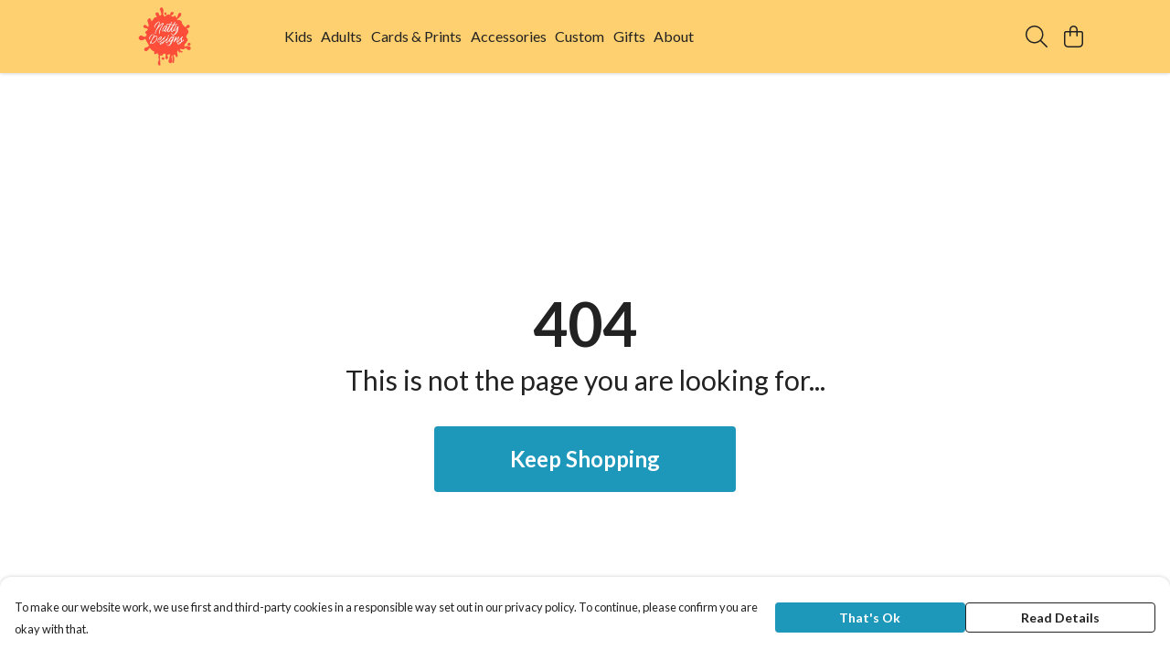

--- FILE ---
content_type: text/html
request_url: https://nattydesigns.net/product/his-majesty-king-charles-spaniel-coronation-organic-cotton-baby-grow/
body_size: 3146
content:
<!DOCTYPE html>
<html lang="en">
  <head>
    <meta charset="UTF-8">
    <meta name="viewport" content="width=device-width, initial-scale=1.0">
    <link id="apple-touch-icon" rel="apple-touch-icon" href="#">
    <script type="module" crossorigin="" src="/assets/index.b004c765.js"></script>
    <link rel="modulepreload" crossorigin="" href="/assets/vue.bccf2447.js">
    <link rel="modulepreload" crossorigin="" href="/assets/sentry.13e8e62e.js">
    <link rel="stylesheet" href="/assets/index.dca9b00c.css">
  <link rel="manifest" href="/manifest.webmanifest"><title>His Majesty King Charles Spaniel Coronation organic cotton baby grow</title><link crossorigin="" href="https://fonts.gstatic.com" rel="preconnect"><link href="https://images.teemill.com" rel="preconnect"><link as="fetch" href="https://nattydesigns.net/omnis/v3/frontend/121216/getStoreCoreData/json/" rel="preload"><link as="fetch" href="/omnis/v3/division/121216/products/his-majesty-king-charles-spaniel-coronation-organic-cotton-baby-grow/" rel="preload"><link as="fetch" href="/omnis/v3/division/121216/products/his-majesty-king-charles-spaniel-coronation-organic-cotton-baby-grow/stock/" rel="preload"><link fetchpriority="high" as="image" imagesizes="(max-width: 768px) 100vw, 1080px" imagesrcset="https://images.podos.io/wmraabyanjwzbirazfz0fody327p87zfbtwplckk5dqooyll.png.webp?w=640&h=640&v=2 640w, https://images.podos.io/wmraabyanjwzbirazfz0fody327p87zfbtwplckk5dqooyll.png.webp?w=1080&h=1080&v=2 1080w" href="https://images.podos.io/wmraabyanjwzbirazfz0fody327p87zfbtwplckk5dqooyll.png.webp?w=1080&h=1080&v=2" rel="preload"><link data-vue-meta="1" href="https://nattydesigns.net/product/his-majesty-king-charles-spaniel-coronation-organic-cotton-baby-grow/" rel="canonical"><link rel="modulepreload" crossorigin="" href="/assets/ProductPage.a08b7c1f.js"><link rel="preload" as="style" href="/assets/ProductPage.d578e97d.css"><link rel="modulepreload" crossorigin="" href="/assets/index.cf8d9f27.js"><link rel="modulepreload" crossorigin="" href="/assets/AddToCartPopup.ca4bfa98.js"><link rel="modulepreload" crossorigin="" href="/assets/faCheck.058fbfd3.js"><link rel="modulepreload" crossorigin="" href="/assets/ProductReviewPopup.vue_vue_type_script_setup_true_lang.21fd2886.js"><link rel="modulepreload" crossorigin="" href="/assets/index.6843de5e.js"><link rel="modulepreload" crossorigin="" href="/assets/faImages.bb326bf1.js"><link rel="modulepreload" crossorigin="" href="/assets/SizeChartPopup.df60ac7a.js"><link rel="preload" as="style" href="/assets/SizeChartPopup.92291e53.css"><link rel="modulepreload" crossorigin="" href="/assets/startCase.898593a0.js"><link rel="modulepreload" crossorigin="" href="/assets/faThumbsUp.cd1c0eda.js"><link rel="modulepreload" crossorigin="" href="/assets/faTruckFast.a5b04e70.js"><link rel="modulepreload" crossorigin="" href="/assets/faTruckFast.dbc889a3.js"><link rel="modulepreload" crossorigin="" href="/assets/faClock.6c7285c7.js"><link rel="modulepreload" crossorigin="" href="/assets/faRulerHorizontal.92c8d2b8.js"><link rel="modulepreload" crossorigin="" href="/assets/faPaintbrush.b325bfb4.js"><link rel="modulepreload" crossorigin="" href="/assets/ProductStock.0609ff50.js"><link rel="preload" as="style" href="/assets/ProductStock.e62963f7.css"><link rel="modulepreload" crossorigin="" href="/assets/faInfoCircle.cde08931.js"><link rel="modulepreload" crossorigin="" href="/assets/EcoIcons.73f8d24e.js"><link rel="modulepreload" crossorigin="" href="/assets/faSync.62ad4b25.js"><link rel="modulepreload" crossorigin="" href="/assets/faComment.204ac276.js"><link rel="modulepreload" crossorigin="" href="/assets/faChevronUp.04cb1333.js"><link rel="modulepreload" crossorigin="" href="/assets/ProductImageCarousel.8702e98c.js"><link rel="preload" as="style" href="/assets/ProductImageCarousel.04a3cc9e.css"><link rel="modulepreload" crossorigin="" href="/assets/faMicrochipAi.5660f26c.js"><link rel="modulepreload" crossorigin="" href="/assets/store.55f76591.js"><link rel="modulepreload" crossorigin="" href="/assets/logger.e623d9e8.js"><link rel="modulepreload" crossorigin="" href="/assets/productProvider.21d74806.js"><link rel="modulepreload" crossorigin="" href="/assets/confirm-leave-mixin.5750823c.js"><script>window.division_key = '121216';</script><meta data-vue-meta="1" vmid="author" content="His Majesty King Charles Spaniel Coronation organic cotton baby grow" name="author"><meta data-vue-meta="1" vmid="url" content="https://nattydesigns.net/product/his-majesty-king-charles-spaniel-coronation-organic-cotton-baby-grow/" name="url"><meta data-vue-meta="1" vmid="description" content="Don’t let your little one miss out on the royal celebration of a lifetime. This cheeky King Charles coronation souvenir will bring a  smile to any par..." name="description"><meta data-vue-meta="1" vmid="og:type" content="website" property="og:type"><meta data-vue-meta="1" vmid="og:url" content="https://nattydesigns.net/product/his-majesty-king-charles-spaniel-coronation-organic-cotton-baby-grow/" property="og:url"><meta data-vue-meta="1" vmid="og:title" content="His Majesty King Charles Spaniel Coronation organic cotton baby grow" property="og:title"><meta data-vue-meta="1" vmid="og:description" content="Don’t let your little one miss out on the royal celebration of a lifetime. This cheeky King Charles coronation souvenir will bring a  smile to any par..." property="og:description"><meta data-vue-meta="1" vmid="og:image" content="https://images.podos.io/wmraabyanjwzbirazfz0fody327p87zfbtwplckk5dqooyll.png" property="og:image"><meta vmid="og:site_name" content="Natty Designs" property="og:site_name"><meta data-vue-meta="1" vmid="twitter:card" content="photo" property="twitter:card"><meta data-vue-meta="1" vmid="twitter:description" content="Don’t let your little one miss out on the royal celebration of a lifetime. This cheeky King Charles coronation souvenir will bring a  smile to any par..." property="twitter:description"><meta data-vue-meta="1" vmid="twitter:title" content="His Majesty King Charles Spaniel Coronation organic cotton baby grow" property="twitter:title"><meta data-vue-meta="1" vmid="twitter:image" content="https://images.podos.io/wmraabyanjwzbirazfz0fody327p87zfbtwplckk5dqooyll.png" property="twitter:image"><meta vmid="apple-mobile-web-app-capable" content="yes" property="apple-mobile-web-app-capable"><meta vmid="apple-mobile-web-app-status-bar-style" content="black" property="apple-mobile-web-app-status-bar-style"><meta vmid="apple-mobile-web-app-title" content="Natty Designs" property="apple-mobile-web-app-title"><meta content="jknowpwmey8ijc9if602inqqjvx249" name="facebook-domain-verification"><meta content="y3mJTNRNOHatfvEFNuNn0lYB0lZuI3QJLRlreTNFH9o" name="google-site-verification"><style>@font-face {
  font-family: "Lato Fallback: Arial";
  src: local('Arial');
  ascent-override: 101.3181%;
  descent-override: 21.865%;
  size-adjust: 97.4159%;
}
@font-face {
  font-family: "Lato Fallback: Roboto";
  src: local('Roboto');
  ascent-override: 101.4302%;
  descent-override: 21.8892%;
  size-adjust: 97.3083%;
}</style></head>

  <body>
    <div id="app"></div>
    
  <noscript><iframe src="https://www.googletagmanager.com/ns.html?id=GTM-MH6RJHM" height="0" width="0" style="display:none;visibility:hidden"></iframe></noscript><noscript>This site relies on JavaScript to do awesome things, please enable it in your browser</noscript></body>
  <script>
    (() => {
      /**
       * Disable the default browser prompt for PWA installation
       * @see https://developer.mozilla.org/en-US/docs/Web/API/BeforeInstallPromptEvent
       */
      window.addEventListener('beforeinstallprompt', event => {
        event.preventDefault();
      });

      var activeWorker = navigator.serviceWorker?.controller;
      var appVersion = window.localStorage.getItem('appVersion');
      var validVersion = 'v1';

      if (!activeWorker) {
        window.localStorage.setItem('appVersion', validVersion);

        return;
      }

      if (!appVersion || appVersion !== validVersion) {
        window.localStorage.setItem('appVersion', validVersion);

        if (navigator.serviceWorker) {
          navigator.serviceWorker
            .getRegistrations()
            .then(function (registrations) {
              var promises = [];

              registrations.forEach(registration => {
                promises.push(registration.unregister());
              });

              if (window.caches) {
                caches.keys().then(cachedFiles => {
                  cachedFiles.forEach(cache => {
                    promises.push(caches.delete(cache));
                  });
                });
              }

              Promise.all(promises).then(function () {
                console.log('Reload Window: Index');
                window.location.reload();
              });
            });
        }
      }
    })();
  </script>
</html>
